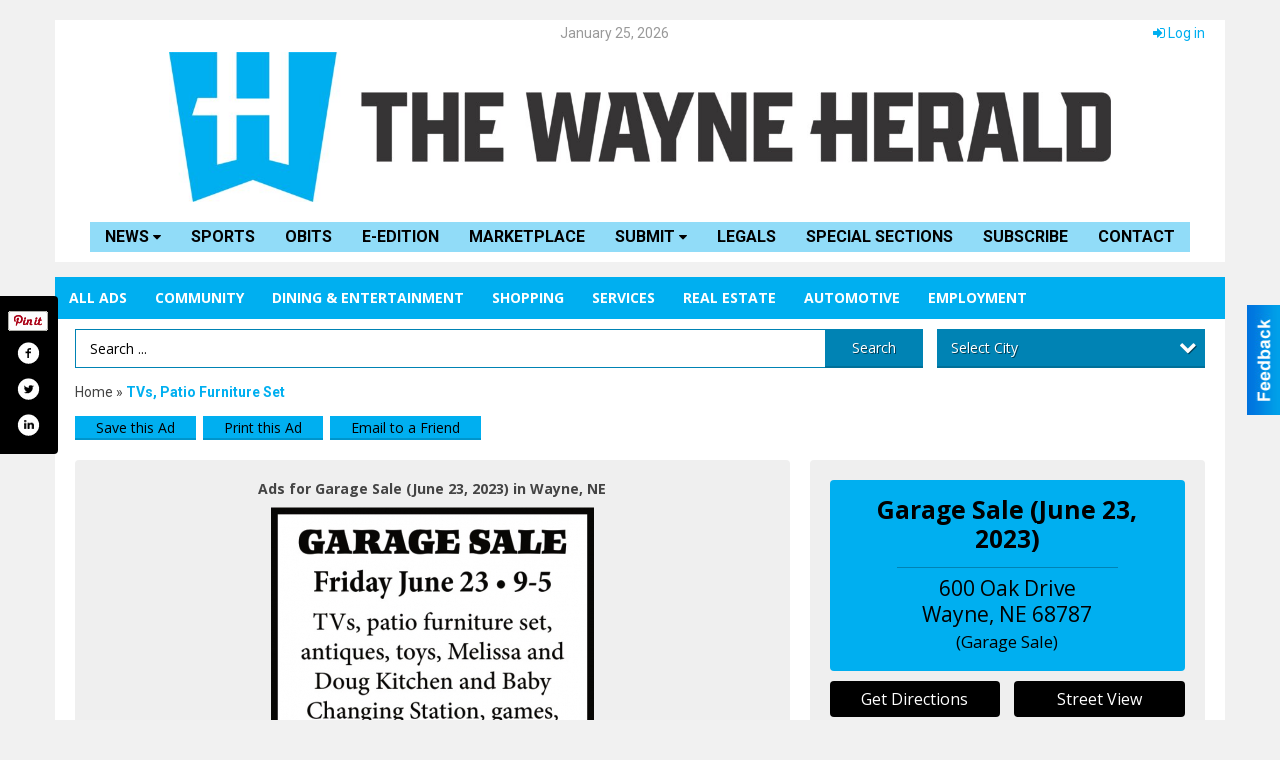

--- FILE ---
content_type: text/html
request_url: https://marketplace.thewayneherald.com/places/view/2556/garage_sale_june_23_2023_.html
body_size: 12534
content:
<!DOCTYPE html>

<html lang="en" id="dealerspecial" class="en">

	<head>
		<meta charset="utf-8"/>
		<meta name="sth-site-verification" content="44332cc86b3be5c2ba2da00568ce92d9" />

        
				<meta property="og:site_name" content="The Wayne Herald">
		
		<!-- Mobile Specific Meta MASTER -->
		<meta http-equiv="X-UA-Compatible" content="IE=edge">
		<meta name="viewport" content="width=device-width, initial-scale=1, maximum-scale=5">

		<!-- SEO Tags -->
		<title>TVs, Patio Furniture Set, Garage Sale (June 23, 2023)</title><meta name="description" content="Garage Sale (June 23, 2023), TVs, Patio Furniture Set">
<meta name="keywords" content="TVs, Patio Furniture Set, Garage Sale (June 23, 2023)">
<meta property="og:title" content="TVs, Patio Furniture Set, Garage Sale (June 23, 2023)">
<link rel="canonical" href="https://marketplace.thewayneherald.com/places/view/2556/garage_sale_june_23_2023_.html">
<meta rel="canonical" content="https://marketplace.thewayneherald.com/places/view/2556/garage_sale_june_23_2023_.html">
<meta property="og:image" content="https://marketplace.thewayneherald.com/imgs/media.images/2728/2728.widea.jpg">
<meta property="og:url" content="https://marketplace.thewayneherald.com/places/view/2556/garage_sale_june_23_2023_.html">
<meta property="og:description" content="Garage Sale (June 23, 2023), TVs, Patio Furniture Set">
<meta property="og:type" content="place">
<meta property="place:location:latitude" content="42.234711">
<meta property="place:location:longitude" content="-97.030014">

		<!-- Scripts -->
		<script src="/scripts/language/en.js" type="text/javascript" ></script>

		<script src="//ajax.googleapis.com/ajax/libs/jquery/1.11.0/jquery.min.js"></script>
				<script> var $j = jQuery.noConflict(); </script>

		<script src="/js/prototype/prototype.js" type="text/javascript" ></script>
		<script src="/js/prototype/scriptaculous.js?load=effects,dragdrop,controls,slider,builder" type="text/javascript" ></script>

		<!-- GOOGLE MAPS -->
				<script type="text/javascript" src="//maps.googleapis.com/maps/api/js?key=AIzaSyD5Cjhox5invflzpDZQMcY7Ez3A8TnRiVY"></script>
		<script type="text/javascript" src="/js/maps.cluster.js"></script>
		<script type="text/javascript" src="/js/markerclusterer_compiled.js"></script>
		
		<script type="text/javascript">
						var wehaaOptions = {
						TYPE_DEALERSPECIAL : 2,
						TYPE_REALSTATE     : 1,
						actuallatlng       : '',
						base               : "",
						ajaxLoad           : '<p style="text-align:center; margin:0px;">SENDING....</p>',
						facebookAppId      : '287014194650886',
						app                : {
								controller : "places",
								view       : "view"
						},
						defaults           : {
								lat        : 40.755100,
								lng        : -111.877869						},
						type               : 2,
						lang               : '',
						langSegment        : '',
						session      : {"defLoc":1,"city":"Wayne, NE","lat":"35.6824934","lng":"-105.983036","zipcode":"68787"},						showMap            : false,
						usePopUp           : false,
						startURL		   : 'https://marketplace.thewayneherald.com/', //'//marketplace.thewayneherald.com/places/view/2556/garage_sale_june_23_2023_.html',
						adURL			   : '',
						startTitle		   : document.title
					};
		</script>

		<script src="/scripts/load/controller:places/action:view.js?v=4.1.0.1" type="text/javascript" ></script>

		<!-- Favicon -->
		<link rel="icon" href="/favicon.png" type="image/png" />
		<link rel="shortcut icon" href="/favicon.ico" />

		<!-- Google Fonts -->
		<link href="//fonts.googleapis.com/css?family=Arimo:400,700" rel="stylesheet" type="text/css"><link href="//fonts.googleapis.com/css?family=Droid+Serif:400,300,700" rel="stylesheet" type="text/css"><link href="//fonts.googleapis.com/css?family=Lato:400,700,300" rel="stylesheet" type="text/css"><link href="//fonts.googleapis.com/css?family=Lora:400,700" rel="stylesheet" type="text/css"><link href="//fonts.googleapis.com/css?family=Merriweather:400,700" rel="stylesheet" type="text/css"><link href="//fonts.googleapis.com/css?family=Neuton:400,700" rel="stylesheet" type="text/css"><link href="//fonts.googleapis.com/css?family=Open+Sans:400,300,700" rel="stylesheet" type="text/css"><link href="//fonts.googleapis.com/css?family=Oswald:400,300,700" rel="stylesheet" type="text/css"><link href="//fonts.googleapis.com/css?family=Playfair+Display:400,700" rel="stylesheet" type="text/css"><link href="//fonts.googleapis.com/css?family=PT+Sans:400,700" rel="stylesheet" type="text/css"><link href="//fonts.googleapis.com/css?family=PT+Sans+Narrow:400,700" rel="stylesheet" type="text/css"><link href="//fonts.googleapis.com/css?family=Roboto:400,300,700" rel="stylesheet" type="text/css"><link href="//fonts.googleapis.com/css?family=Roboto+Condensed:400,700,300" rel="stylesheet" type="text/css"><link href="//fonts.googleapis.com/css?family=Roboto+Slab:400,300,700" rel="stylesheet" type="text/css"><link href="//fonts.googleapis.com/css?family=Source+Serif+Pro:400,700" rel="stylesheet" type="text/css"><link href="//fonts.googleapis.com/css?family=Tinos:400,300,700" rel="stylesheet" type="text/css">
		<!-- Third Party -->
		<link type="text/css" rel="stylesheet" href="/css/themes/web/normalize.css">
					<link type="text/css" rel="stylesheet" href="//cdnjs.cloudflare.com/ajax/libs/font-awesome/4.5.0/css/font-awesome.min.css">
		<link type="text/css" rel="stylesheet" href="/css/window/classic.css">

		<!-- WeHaa -->
		<link type="text/css" rel="stylesheet" href="/css/themes/web/design.css?v=4.1.0.1">
		<link type="text/css" rel="stylesheet" href="/css/themes/web/templates.css?v=4.1.0.1">

		<!--[if IE]>
			<link type="text/css" rel="stylesheet" href="/css/themes/latimes/fix_ie.css">
		<![endif]-->

		<!-- PRINT MEDIA CSS -->
		<link href="/css/themes/web/print.css" rel="stylesheet" type="text/css" media="print">

		<!-- LIGHTBOX -->
		<link type="text/css" rel="stylesheet" href="/css/lightbox/lightbox.css" media="screen" />

		<!-- PROTOTIP -->
		<link type="text/css" rel="stylesheet" href="/css/prototip/prototip.css" media="screen" />

		<!-- Custom Styles -->
		<link type="text/css" rel="stylesheet" href="/css/themes/web/custom.css?v=4.1.0.1">

		<!-- Views Styles -->
		<style type="text/css">

/* General
------------------------------------------------------------------------------------------------------------------------ */

	body {
		background-color: #f1f1f1;
	}

/* Structure
------------------------------------------------------------------------------------------------------------------------ */

	.fixed-header {
		border-bottom: #000000 0px solid;
	}
	
	.full-width {
		border-bottom: #000000 0px solid;
	}
	
	.boxed-width {
		box-shadow: 0 0 0px rgba(0, 0, 0, 0.5);
		border-left: #ffffff 0px solid;
		border-right: #ffffff 0px solid;
		background-color: #ffffff;
	}

/* Header
------------------------------------------------------------------------------------------------------------------------ */

	#sHeader {
		background-color: #ffffff;
	}

/* Main Menu
------------------------------------------------------------------------------------------------------------------------ */

	#sMenu {
		padding: 0px 0px 0px 0px;
	}
	
	#fMenu .bgdiv,
	#sMenu .bgdiv {
		color: #ffffff;
		background-color: #00aff0;
	}
	
	#fMenu .bgdiv .desk-menu > ul > li,
	#sMenu .bgdiv .desk-menu > ul > li {
		font-size: 14px;
		font-weight: bold;
	}
	
	#fMenu .bgdiv .desk-menu > ul > li > a,
	#sMenu .bgdiv .desk-menu > ul > li > a,
	#fMenu .bgdiv .desk-menu > ul > li > span,
	#sMenu .bgdiv .desk-menu > ul > li > span {
		color: #ffffff;
		padding: 0 14px;
		line-height: 42px;
		font-family: "Open Sans", sans-serif;
	}

	#fMenu .bgdiv .desk-menu > ul > li .submen .sublist,
	#sMenu .bgdiv .desk-menu > ul > li .submen .sublist {
		padding: 7px;
		background-color: #010101;
	}
	
	#fMenu .bgdiv .desk-menu > ul > li .submen .col.subcol2:first-child,
	#sMenu .bgdiv .desk-menu > ul > li .submen .col.subcol2:first-child {
		padding: 0 3.5px 0 0;
	}
	
	#fMenu .bgdiv .desk-menu > ul > li .submen .col.subcol2:last-child,
	#sMenu .bgdiv .desk-menu > ul > li .submen .col.subcol2:last-child {
		padding: 0 0 0 3.5px;
	}
	
	#fMenu .bgdiv .desk-menu > ul > li .submen .col.subcol3,
	#sMenu .bgdiv .desk-menu > ul > li .submen .col.subcol3 {
		padding: 0 3.5px;
	}
	
	#fMenu .bgdiv .desk-menu > ul > li .submen .col.subcol3:first-child,
	#sMenu .bgdiv .desk-menu > ul > li .submen .col.subcol3:first-child {
		padding: 0 3.5px 0 0;
	}
	
	#fMenu .bgdiv .desk-menu > ul > li .submen .col.subcol3:last-child,
	#sMenu .bgdiv .desk-menu > ul > li .submen .col.subcol3:last-child {
		padding: 0 0 0 3.5px;
	}
	
	#fMenu .bgdiv .desk-menu > ul > li .submen .col ul li a,
	#sMenu .bgdiv .desk-menu > ul > li .submen .col ul li a {
		font-size: 12.25px;
		color: #ffffff;
		border-bottom: #00aff0 1px solid;
		padding: 8.75px 7px;
	}
	
	#fMenu .bgdiv .desk-menu > ul > li .focus-within .col ul li a:focus,
	#sMenu .bgdiv .desk-menu > ul > li .focus-within .col ul li a:focus,
	#fMenu .bgdiv .desk-menu > ul > li .submen .col ul li a:hover,
	#sMenu .bgdiv .desk-menu > ul > li .submen .col ul li a:hover,
	#fMenu .bgdiv .desk-menu > ul > li .submen .col ul li a:focus,
	#sMenu .bgdiv .desk-menu > ul > li .submen .col ul li a:focus {
		background-color: #00aff0;
	}
	
	#fMenu .bgdiv .desk-menu > ul > li:focus-within > a,
	#sMenu .bgdiv .desk-menu > ul > li:focus-within > a,
	#fMenu .bgdiv .desk-menu > ul > li:focus-within > span,
	#sMenu .bgdiv .desk-menu > ul > li:focus-within > span,
	#fMenu .bgdiv .desk-menu > ul > li:hover > a,
	#sMenu .bgdiv .desk-menu > ul > li:hover > a,
	#fMenu .bgdiv .desk-menu > ul > li:hover > span,
	#sMenu .bgdiv .desk-menu > ul > li:hover > span {
		color: #ffffff;
		background-color: #010101;
	}
	
	#fMenu .bgdiv .desk-menu > ul > li.more .sublist > ul .li-more > a,
	#sMenu .bgdiv .desk-menu > ul > li.more .sublist > ul .li-more > a,
	#fMenu .bgdiv .desk-menu > ul > li.more .sublist > ul .li-more > span,
	#sMenu .bgdiv .desk-menu > ul > li.more .sublist > ul .li-more > span {
		font-size: 12.25px;
		color: #ffffff;
		border-bottom: #00aff0 1px solid;
		padding: 8.75px 7px;
	}
	
	#fMenu .bgdiv .desk-menu > ul > li.more .sublist > ul .li-more.parent > a:before,
	#sMenu .bgdiv .desk-menu > ul > li.more .sublist > ul .li-more.parent > a:before {
		padding: 1.75px 10.5px 0 0;
	}
	
	#fMenu .bgdiv .desk-menu > ul > li.more .sublist > ul .li-more:focus-within > a,
	#sMenu .bgdiv .desk-menu > ul > li.more .sublist > ul .li-more:focus-within > a,
	#fMenu .bgdiv .desk-menu > ul > li.more .sublist > ul .li-more:focus-within > span,
	#sMenu .bgdiv .desk-menu > ul > li.more .sublist > ul .li-more:focus-within > span,
	#fMenu .bgdiv .desk-menu > ul > li.more .sublist > ul .li-more:hover > a,
	#sMenu .bgdiv .desk-menu > ul > li.more .sublist > ul .li-more:hover > a,
	#fMenu .bgdiv .desk-menu > ul > li.more .sublist > ul .li-more:hover > span,
	#sMenu .bgdiv .desk-menu > ul > li.more .sublist > ul .li-more:hover > span {
		background-color: #00aff0;
	}
	
	#fMenu .bgdiv .desk-menu > ul > li.more .sublist > ul .li-more:focus-within > .submen,
	#sMenu .bgdiv .desk-menu > ul > li.more .sublist > ul .li-more:focus-within > .submen,
	#fMenu .bgdiv .desk-menu > ul > li.more .sublist > ul .li-more:hover > .submen,
	#sMenu .bgdiv .desk-menu > ul > li.more .sublist > ul .li-more:hover > .submen {
		top: -7px;
		padding-right: 7px;
	}
	
	#fMenu .bgdiv .desk-menu > ul > li.more .sublist > ul .li-more:focus-within > .submen.onecolumn .sublist,
	#sMenu .bgdiv .desk-menu > ul > li.more .sublist > ul .li-more:focus-within > .submen.onecolumn .sublist,
	#fMenu .bgdiv .desk-menu > ul > li.more .sublist > ul .li-more:hover > .submen.onecolumn .sublist,
	#sMenu .bgdiv .desk-menu > ul > li.more .sublist > ul .li-more:hover > .submen.onecolumn .sublist {
		width: 293px;
	}
	
	#fMenu .bgdiv .desk-menu > ul > li.more .sublist > ul .li-more:focus-within > .submen.onecolumn .sublist .subcol1,
	#sMenu .bgdiv .desk-menu > ul > li.more .sublist > ul .li-more:focus-within > .submen.onecolumn .sublist .subcol1,
	#fMenu .bgdiv .desk-menu > ul > li.more .sublist > ul .li-more:focus-within > .submen.onecolumn .sublist .subcol2,
	#sMenu .bgdiv .desk-menu > ul > li.more .sublist > ul .li-more:focus-within > .submen.onecolumn .sublist .subcol2,
	#fMenu .bgdiv .desk-menu > ul > li.more .sublist > ul .li-more:focus-within > .submen.onecolumn .sublist .subcol3,
	#sMenu .bgdiv .desk-menu > ul > li.more .sublist > ul .li-more:focus-within > .submen.onecolumn .sublist .subcol3,
	#fMenu .bgdiv .desk-menu > ul > li.more .sublist > ul .li-more:hover > .submen.onecolumn .sublist .subcol1,
	#sMenu .bgdiv .desk-menu > ul > li.more .sublist > ul .li-more:hover > .submen.onecolumn .sublist .subcol1,
	#fMenu .bgdiv .desk-menu > ul > li.more .sublist > ul .li-more:hover > .submen.onecolumn .sublist .subcol2,
	#sMenu .bgdiv .desk-menu > ul > li.more .sublist > ul .li-more:hover > .submen.onecolumn .sublist .subcol2,
	#fMenu .bgdiv .desk-menu > ul > li.more .sublist > ul .li-more:hover > .submen.onecolumn .sublist .subcol3,
	#sMenu .bgdiv .desk-menu > ul > li.more .sublist > ul .li-more:hover > .submen.onecolumn .sublist .subcol3 {
		padding: 0 10.5px 0 0;
	}

/* Floating & Sliding Menus
------------------------------------------------------------------------------------------------------------------------ */

	#fMenu .bgdiv .mobile-menu > ul > li > a,
	#sMenu .bgdiv .mobile-menu > ul > li > a,
	#fMenu .bgdiv .mobile-menu > ul > li > span,
	#sMenu .bgdiv .mobile-menu > ul > li > span {
		color: #ffffff;
	}

	#fMenu .bgdiv .mobile-menu > ul > li > a.mobile-open span,
	#sMenu .bgdiv .mobile-menu > ul > li > a.mobile-open span,
	#fMenu .bgdiv .mobile-menu > ul > li > span.mobile-open span,
	#sMenu .bgdiv .mobile-menu > ul > li > span.mobile-open span,
	#fMenu .bgdiv .mobile-menu > ul > li > a.ssearch-open span,
	#sMenu .bgdiv .mobile-menu > ul > li > a.ssearch-open span,
	#fMenu .bgdiv .mobile-menu > ul > li > span.ssearch-open span,
	#sMenu .bgdiv .mobile-menu > ul > li > span.ssearch-open span {
		background: #ffffff;
	}

	#sliding_menu {
		background: #010101;
	}

	#sliding_menu ul li a {
		color: #ffffff;
		border-bottom: #00aff0 1px solid;
	}

/* Leader Board
------------------------------------------------------------------------------------------------------------------------ */

	#sLeaderBoard {
		font-size: 14px;
		padding: 0px 20px 0px 20px;
	}
	
	#sLeaderBoard .bgdiv {
		color: #ffffff;
		background-color: #b30000;
	}
	
	#sLeaderBoard .bgdiv .content {
		font-weight: normal;
		font-family: "Open Sans", sans-serif;
		padding: 7px 14px;
	}

/* Title
------------------------------------------------------------------------------------------------------------------------ */

	#pTitle {
		padding: 10px 20px 0px 20px;
		line-height: 42px;
	}
	
	#pTitle .place_index_title {
		color: #000000;
		font-size: 28px;
		font-weight: normal;
		font-family: "Open Sans", sans-serif;
	}

/* Search: Advertizers / Zones / Cities / Search
------------------------------------------------------------------------------------------------------------------------ */

	#pSearch {
		padding: 10px 20px 0px 20px;
		line-height: 38.5px;
		font-weight: normal;
		font-family: "Open Sans", sans-serif;
	}
	
	#pSearch ::-webkit-input-placeholder { color: #000; }
	#pSearch ::-moz-placeholder { color: #000; }
	#pSearch :-ms-input-placeholder { color: #000; }
	#pSearch :-moz-placeholder { color: #000; }
	
		#pSearch .has-text ::-webkit-input-placeholder { color: #000; }
		#pSearch .has-text ::-moz-placeholder { color: #000; }
		#pSearch .has-text :-ms-input-placeholder { color: #000; }
		#pSearch .has-text :-moz-placeholder { color: #000; }
	
	#pSearch .list-combo,
	#pSearch .search_combo_top,
	#aSearch .advertiser_button {
		padding: 0px 0 0px 14px;
	}
	
	#pSearch .search_combo_top.combo_text {
		padding: 0;
	}
	
	#aSearch .advertiser_button > a,
	#pSearch .search_combo_top input,
	#pSearch .search_combo_top button,
	#pSearch .list-combo .header {
		color: #ffffff;
		font-size: 14px;
		padding: 0 21px;
		background: #0083b4;
		height: 38.5px;
		line-height: 38.5px;
	}
	
	#aSearch .advertiser_button > a {
		height: 31.5px;
		line-height: 31.5px;
	}

	#aSearch .advertiser_button:hover > a,
	#pSearch .search_combo_top:hover button,
	#pSearch .list-combo:hover .header {
		-webkit-box-shadow: inset 0 -38.5px 0 0 rgba(0, 0, 0, 0.15);
		-moz-box-shadow: inset 0 -38.5px 0 0 rgba(0, 0, 0, 0.15);
		box-shadow: inset 0 -38.5px 0 0 rgba(0, 0, 0, 0.15);
	}
	
	#pSearch .search_combo_top input {
		width: 154px;
		padding: 0 0 0 14px;
	}
	
		#pSearch .search_combo_top .has-text input {
			width: 100%;
			padding-right: 98px;
			color: #0083b4;
			background: #ffffff;
			border: #0083b4 1px solid;
			-webkit-box-shadow: none;
			-moz-box-shadow: none;
			box-shadow: none;
			cursor: auto;
			text-shadow: none;
		}
	
	#pSearch .search_combo_top button {
		width: 28px;
		padding: 0;
	}
	
		#pSearch .search_combo_top .has-text button {
			width: 98px;
			margin-left: -98px;
		}
	
	#pSearch .search_combo_top button.icon-search:before {
		font-size: 17.5px;
		line-height: 36.5px;
	}
	
	#pSearch .list-combo .header {
		padding: 0 35px 0 14px;
	}
	
	#pSearch .list-combo .header:after {
		right: 3.5px;
		width: 28px;
		font-size: 17.5px;
		line-height: 36.5px;
	}
	
	#pSearch .list-combo ul {
		background: #222222;
		max-height: 280px;
		padding: 3.5px 0;
	}
	
	#pSearch .list-combo ul li {
		padding: 0 3.5px;
	}
	
	#pSearch .list-combo ul li a {
		color: #ffffff;
		font-size: 12.25px;
		border-bottom: #0083b4 1px solid;
		padding: 8.75px 7px;
	}
	
	#pSearch .list-combo ul li a:hover,
	#pSearch .list-combo ul li a:focus {
		color: #ffffff;
		background-color: #0083b4;
	}

/* Mobile Search: Advertizers / Zones / Cities / Search
------------------------------------------------------------------------------------------------------------------------ */

	#sSearch {
		background: #010101;
	}
	
	#sSearch .list-combo ul {
		background: #00aff0;
	}
	
	#sSearch .list-combo ul li a {
		color: #ffffff;
	}

/* Intro Text
------------------------------------------------------------------------------------------------------------------------ */

	#pIntrotext {
		font-size: 16px;
		padding: 10px 20px 0px 20px;
		font-weight: normal;
		font-family: "Roboto", sans-serif;
	}

/* Banner
------------------------------------------------------------------------------------------------------------------------ */

	#sBanner {
		padding: 10px 20px 0px 20px;
	}

/* Breadcrumb
------------------------------------------------------------------------------------------------------------------------ */

	#pBreadcrumb {
		color: #444444;
		padding: 10px 20px 0px 20px;
		font-size: 14px;
		font-weight: normal;
		line-height: 28px !important;
	}
	
	#pBreadcrumb a {
		color: #444444;
	}
	
	#pBreadcrumb a:hover,
	#pBreadcrumb a:focus {
		color: #000000;
	}
	
	#pBreadcrumb h2 {
		color: #00aff0;
		font-weight: bold;
		font-size: 14px;
		line-height: 28px;
	}

/* Saving Ads
------------------------------------------------------------------------------------------------------------------------ */

	#pAdControls,
	#vAdControls {
		padding: 10px 20px 0px 20px;
		line-height: 24.5px;
		font-weight: normal;
		font-family: "Open Sans", sans-serif;
	}
	
	#pAdControls a,
	#vAdControls a {
		margin: 0px 7px 0px 0;
		color: #000000;
		font-size: 14px;
		padding: 0 21px;
		background: #00aff0;
		height: 24.5px;
		line-height: 24.5px;
	}
	
	#pAdControls a:hover,
	#vAdControls a:hover {
		-webkit-box-shadow: inset 0 -24.5px 0 0 rgba(0, 0, 0, 0.15);
		-moz-box-shadow: inset 0 -24.5px 0 0 rgba(0, 0, 0, 0.15);
		box-shadow: inset 0 -24.5px 0 0 rgba(0, 0, 0, 0.15);
	}
	
	#pAdControls.floatright a,
	#vAdControls.floatright a {
		margin: 0px 0 0px 7px;
	}

/* Letter List
------------------------------------------------------------------------------------------------------------------------ */

	.letter-list {
		margin: 0 0 21px;
		font-weight: bold;
		font-family: "Open Sans", sans-serif;
	}
	
	.letter-list ul li {
		margin: 1.75px;
		font-size: 14px;
	}
	
	.letter-list ul li a {
		color: #ffffff;
		background: #00aff0;
		border: #00aff0 1px solid;
		padding: 3.5px 10.5px;
	}
	
	.letter-list ul li a.all {
		color: #00aff0;
		background: none;
	}
	
	.letter-list ul li a:hover,
	.letter-list ul li a.actual {
		color: #ffffff;
		background: #010101;
		border: #010101 1px solid;
	}
	
	.letter-list ul li strong {
		color: #ffffff;
		background: #00aff0;
		border: #00aff0 1px solid;
		font-weight: bold;
		padding: 3.5px 10.5px;
	}

/* Ad View - Left Column
------------------------------------------------------------------------------------------------------------------------ */

	.ui-dialog .ui-dialog-content {
		background: #efefef;
	}

	#cA.viewPlace {
		color: #444444;
		width: 65%;
		padding: 0 20px 20px 0;
		font-family: "Open Sans", sans-serif;
	}
	
	#cA.viewPlace.fullPage {
		padding: 0 0 20px;
	}
	
	#cA.viewPlace .viewContainer {
		padding: 20px;
		background: #efefef;
		border-radius: 4px;
	}
	
	#cA.viewPlace .viewContainer h1.ad_name {
		margin: 0 0 10px;
		font-size: 14px;
		font-family: "Open Sans", sans-serif;
	}
	
	#cA.viewPlace .viewContainer h2.ad_date {
		margin: 20px 0;
		font-size: 10.5px;
	}
	
	#cA.viewPlace .viewContainer .related {
		color: #444444;
		background: #ffffff;
		padding: 10px;
		border-radius: 4px;
	}
	
	#cA.viewPlace .viewContainer .related h3 {
		margin: 0 0 10px;
		font-size: 15.75px;
		font-family: "Open Sans", sans-serif;
	}
	
	#cA.viewPlace .viewContainer .related ul li {
		font-size: 12.25px;
		padding: 7px 10.5px;
	}
	
	#cA.viewPlace .viewContainer .related ul li div {
		min-height: 42px;
		padding: 5px 0 5px 56px;
	}
	
	#cA.viewPlace .viewContainer .related ul li div:hover {
		background: #efefef;
	}
	
	#cA.viewPlace .viewContainer .related ul li a {
		color: #0083b4;
	}
	
	#cA.viewPlace .viewContainer .related ul li a img {
		width: 45.5px;
		height: 42px;
		top: 5px;
		left: 5px;
	}
	
	#cA.viewPlace .viewContainer .related ul li p {
		margin: 5px 0 0;
		font-size: 10.5px;
	}
	
	#cA.viewPlace .viewContainer .related ul li.hidden-related {
		padding: 0;
	}
	
	#cA.viewPlace .viewContainer .related .view-more-ads {
		color: #ffffff;
		background: #0083b4;
		border-radius: 4px;
		padding: 10px 20px;
		margin-top: 10px;
	}

	#cA.viewPlace .businessHeader h2 {
		color: #00aff0;
		font-size: 42px;
	}

/* Ad View - Right Column
------------------------------------------------------------------------------------------------------------------------ */

	#cB.viewPlace {
		color: #444444;
		width: 35%;
		padding: 0 0 20px;
		font-family: "Open Sans", sans-serif;
	}
	
	#cB.viewPlace .viewContainer {
		background: #efefef;
		border-radius: 4px;
		padding: 20px 20px 0;
	}
	
	#cB.viewPlace .viewContainer .placeHeader {
		border-radius: 4px;
		padding: 10px 20px;
		background: #00aff0;
		margin-bottom: 10px;
	}
	
	#cB.viewPlace .viewContainer .placeHeader h2 {
		color: #efefef;
		padding: 5.25px 0;
		font-size: 24.5px;
		font-family: "Open Sans", sans-serif;
	}
	
	#cB.viewPlace .viewContainer .placeHeader h2 a {
		color: #efefef;
	}
	
	#cB.viewPlace .viewContainer .placeHeader p {
		color: #efefef;
		font-size: 21px;
		font-family: "Open Sans", sans-serif;
	}
	
	#cB.viewPlace .viewContainer .placeHeader p:before {
		background: #efefef;
	}
	
	#cB.viewPlace .viewContainer .moduleInfo h2 {
		font-size: 17.5px;
		font-family: "Open Sans", sans-serif;
		margin: 10px 0 5px;
	}
	
	#cB.viewPlace .viewContainer .moduleInfo .space_inserter {
		margin-bottom: 20px;
	}
	
	#cB.viewPlace .viewContainer .moduleInfo .whitesquare {
		color: #444444;
		background: #ffffff;
		padding: 10px 20px;
		border-radius: 4px;
		margin-bottom: 20px;
	}
	
	#cB.viewPlace .viewContainer .moduleInfo .whitesquare a {
		color: #0083b4;
	}

	#cB.viewPlace .viewContainer .moduleInfo .whitesquare h3 {
		font-size: 21px;
		font-family: "Open Sans", sans-serif;
		margin: 0 0 17.5px;
		padding: 0 0 10.5px;
	}
	
	#cB.viewPlace .viewContainer .moduleInfo .addresses .extraAddress,
	#cB.viewPlace .viewContainer .moduleInfo .addresses .first_address {
		padding: 7px 0 7px 31.5px;
	}
	
	#cB.viewPlace .viewContainer .moduleInfo .addresses .extraAddress .letter,
	#cB.viewPlace .viewContainer .moduleInfo .addresses .first_address .letter {
		color: #efefef;
		top: 7px;
		background-color: #00aff0;
		border-radius: 4px;
		font-size: 10.5px;
		width: 21px;
		height: 21px;
		line-height: 21px;
	}
	
	#cB.viewPlace .viewContainer .moduleInfo .addresses .extraAddress .subaddres,
	#cB.viewPlace .viewContainer .moduleInfo .addresses .first_address .subaddres {
		font-size: 15.75px;
		line-height: 21px;
	}
	
	#cB.viewPlace .viewContainer .moduleInfo .addresses .extraAddress a.location,
	#cB.viewPlace .viewContainer .moduleInfo .addresses .first_address a.location {
		color: #ffffff;
		background-color: #0083b4;
		padding: 3.5px 7px;
		border-radius: 4px;
		margin: 3.5px 3.5px 0 0;
		font-size: 14px;
	}
	
	#cB.viewPlace .viewContainer .moduleInfo .mapsright p.map_title {
		font-size: 10.5px;
		margin: 0 0 3.5px;
	}
	
	#cB.viewPlace .viewContainer .moduleInfo .mapsright #map_place {
		height: 238px;
		border: #444444 1px solid;
		margin-bottom: 20px;
	}
	
	#cB.viewPlace .viewContainer .moduleInfo .bottomaddress #map_place {
		margin-bottom: 0;
	}
	
	#cB.viewPlace .viewContainer .moduleInfo .mapsright .bizmap_address {
		margin-bottom: 20px;
	}
	
	#cB.viewPlace .viewContainer .moduleInfo .contactinfo .websites .website {
		margin: 0 0 21px;
	}
	
	#cB.viewPlace .viewContainer .moduleInfo .contactinfo .schedules {
		margin: 10.5px 0 0;
		padding: 7px 0 0;
	}
	
	#cB.viewPlace .viewContainer .moduleInfo .topics ul li .paragraph {
		font-size: 17.5px;
	}
	
	#cA.viewPlace .bizcontact,
	#cB.viewPlace .viewContainer .bizcontact {
		color: #efefef;
		background: #00aff0;
		margin-bottom: 10px;
	}
	
	#cA.viewPlace .bizcontact a,
	#cB.viewPlace .viewContainer .bizcontact a {
		color: #efefef;
	}
	
	#cA.viewPlace #viewmore_biz {
		color: #efefef;
		background: #00aff0;
		display: block;
		text-align: center;
		text-decoration: none;
		text-transform: uppercase;
		padding: 10.5px 0;
		font-weight: bold;
	}


/* Ad View - Footer
------------------------------------------------------------------------------------------------------------------------ */

	.footerPlace {
		color: #444444;
		padding: 14px;
		background: #ffffff;
	}
	
	.footerPlace .contImage {
		width: 196px;
		height: 98px;
		margin: 0 7px;
		background: #efefef;
	}
	
	.footerPlace .web,
	.footerPlace .contact_info {
		min-width: 182px;
		max-width: 266px;
		height: 98px;
		padding: 7px 14px;
		margin: 0 7px;
		font-size: 10.5px;
		background: #efefef;
	}
	
	.footerPlace .contact_info h2 {
		font-size: 14px;
		font-family: "Open Sans", sans-serif;
	}
	
	.footerPlace .contact_info h3 {
		margin: 0 0 3.5px;
		font-family: "Open Sans", sans-serif;
	}
	
	.footerPlace .contact_info a {
		color: #00aff0;
		font-size: 14px;
	}
	
	.footerPlace .web h2 {
		font-size: 12.25px;
	}
	
	.footerPlace .web h3 {
		font-size: 12.25px;
	}
	
	.footerPlace .web a {
		color: #00aff0;
		font-size: 12.25px;
	}

/* Carousel Controls
------------------------------------------------------------------------------------------------------------------------ */

	
	.carousel-section {
		margin-bottom: 32px;
	}
	
	.carousel-section .carousel-title {
		color: #385172;
		font-weight: 300;
		font-size: 24px;
		line-height: 32px;
		font-family: "Roboto", sans-serif;
	}
	
	.carousel-section .carousel-title a {
		color: #ffffff;
		background: #385172;
		font-weight: 300;
		font-family: "Roboto", sans-serif;
		padding: 0 8px;
		font-size: 10px;
		line-height: 20px;
		margin: 6px 0 0 12px;
	}
	
	.carousel-section .carousel-controls a {
		color: #ffffff;
		background: #385172;
		padding: 0 10px 0 8px;
		margin: 2px 0 2px 4px;
	}
	
	.carousel-section .carousel-controls a.carousel-right {
		padding: 0 8px 0 10px;
	}
	
	.carousel-section .carousel-controls a span {
		font-size: 18px;
		line-height: 28px;
	}
	
	.carousel-section .carousel-block-wrapper {
		margin: 16px auto 32px;
	}

	.carousel-section.total_cols_1 .carousel-title a {
		padding: 0 16px;
		font-size: 12px;
		line-height: 28px;
		margin: 4px 0 0;
	}

	.carousel-section.total_cols_1 .carousel-controls a {
		margin: 0px 4px;
	}

/* Ads - Defaults
------------------------------------------------------------------------------------------------------------------------ */

	.place {
		width: 290px;
		padding: 0 10px 25px;
	}

	.place.place_gallery_item,
	.place.place_premium_item {
		height: 345px;
	}

	.place.place_carousel_item,
	.place.place_premium_carousel_item,
	#places_container_marketplace .place.place_marketplace_item {
		height: 320px;
	}

	#places_container_marketplace .place.place_marketplace_item.item_1 {
		height: 640px;
	}

	.place_clean_item,
	.place_default_item,
	.place_premium_item {
		padding-bottom: 49px;
	}

	.place_carousel_item,
	.place_premium_carousel_item {
		padding-bottom: 24px;
	}

		.place .place_wrapper {
		padding-bottom: 1px !important;
		-webkit-box-shadow: 0 0 0 1px rgba(0, 0, 0, 0.15), inset 0 -1px 0 0 rgba(0, 0, 0, 0.15) !important;
		-moz-box-shadow: 0 0 0 1px rgba(0, 0, 0, 0.15), inset 0 -1px 0 0 rgba(0, 0, 0, 0.15) !important;
		box-shadow: 0 0 0 1px rgba(0, 0, 0, 0.15), inset 0 -1px 0 0 rgba(0, 0, 0, 0.15) !important;
	}

	.place_premium_item .place_wrapper,
	.place_carousel_item .place_wrapper,
	.place_premium_carousel_item .place_wrapper {
		height: 296px !important;
	}

	.place_gallery_item .place_wrapper {
		height: 320px !important;
	}

	#places_container_marketplace .place_marketplace_item .place_wrapper {
		height: 295px !important;
	}

	#places_container_marketplace .place_marketplace_item.item_1 .place_wrapper {
		height: 615px !important;
	}
	
	.place .place_wrapper .adimage {
		padding: 10px 10px 10px 10px;
		background: #fafafa;
	}

	.place_carousel_item .place_wrapper .adimage,
	.place_premium_item .place_wrapper .adimage a.img.centered_image, 
	.place_premium_carousel_item .place_wrapper .adimage a.img.centered_image,
	.place_premium_item .place_wrapper .adimage span.img.centered_image, 
	.place_premium_carousel_item .place_wrapper .adimage span.img.centered_image {
		padding: 0;
		bottom: auto;
		height: 74%;
	}

	.place_carousel_item .place_wrapper .adimage a.img,
	.place_carousel_item .place_wrapper .adimage span.img {
		margin: 10px 10px 10px 10px;
	}

	.place_premium_item .place_wrapper .adimage, 
	.place_gallery_item .place_wrapper .adimage, 
	.place_marketplace_item .place_wrapper .adimage,
	.place_premium_carousel_item .place_wrapper .adimage {
		padding: 0;
		bottom: 1px;
	}

	.total_cols_1 .place_clean_item .place_wrapper {
		padding-bottom: 0 !important;
		-webkit-box-shadow: none !important;
		-moz-box-shadow: none !important;
		box-shadow: none !important;
	}

	.total_cols_1 .place_clean_item .place_wrapper .adimage {
		padding: 0;
	}

	.total_cols_1 .place_default_item .place_wrapper .adimage {
		padding: 8px 0;
	}

	.total_cols_1 .place_clean_item .place_wrapper .adimage .imgcontain,
	.total_cols_1 .place_default_item .place_wrapper .adimage .imgcontain {
		margin: 0 -10px;
	}
	
	.total_cols_1 .place_carousel_item .place_wrapper .adimage a.img,
	.total_cols_1 .place_carousel_item .place_wrapper .adimage span.img {
		margin: 8px -10px;
	}

	.place .place_wrapper .details {
		padding: 0px 0px 0px 0px;
	}

	.place_clean_item .place_wrapper .details {
		padding: 0;
	}

	.place_default_item .place_wrapper .details,
	.place_premium_item .place_wrapper .details,
	.place_carousel_item .place_wrapper .details,
	.place_premium_carousel_item .place_wrapper .details {
		background: rgba(0, 0, 0, 1);
	}

	.place_gallery_item .place_wrapper .adimage .effect,
	.place_marketplace_item .place_wrapper .adimage .effect {
		background: rgba(0, 0, 0, 1);
	}

	.place_gallery_item .place_wrapper .details,
	.place_premium_item .place_wrapper .details, 
	.place_carousel_item .place_wrapper .details, 
	.place_marketplace_item .place_wrapper .details,
	.place_premium_carousel_item .place_wrapper .details {
		top: 74%;
		bottom: 1px;
	}

	.place .place_wrapper .details .offer_name {
		color: #ffffff;
		background: transparent;
		text-align: center;
		font-weight: normal;
		padding: 2px 4px 2px 4px;
		font-size: 16px;
		font-family: "Open Sans", sans-serif;
	}
	
	.place .place_wrapper .details .offer_name a,
	.place .place_wrapper .details .offer_name span {
		color: #ffffff;
	}
	
	.place_marketplace_item.item_1 .place_wrapper .details .offer_bintrotext {
		font-size: 40px;
	}

	.place .place_wrapper .details .business_name {
		color: #ffffff;
		background: transparent;
		text-align: center;
		font-weight: normal;
		padding: 2px 4px 2px 4px;
		font-size: 14px;
		font-family: "Open Sans", sans-serif;
	}
	
	.place .place_wrapper .details .business_name a,
	.place .place_wrapper .details .business_name span {
		color: #ffffff;
	}
	
	.place_marketplace_item.item_1 .place_wrapper .details .offer_bintrotext {
		font-size: 24.5px;
	}

	.place_gallery_item .place_wrapper .business_category, 
	.place_marketplace_item .place_wrapper .business_category,
	.place .place_wrapper .details .business_category {
		color: #ffffff;
		background: #0083b4;
		text-align: center;
		font-weight: normal;
		padding: 4px 4px 4px 4px;
		font-size: 12px;
		font-family: "Open Sans", sans-serif;
	}
	
	.place_gallery_item .place_wrapper .business_category, 
	.place_marketplace_item .place_wrapper .business_category,
	.place .place_wrapper .details .business_category a,
	.place .place_wrapper .details .business_category span {
		color: #ffffff;
	}
	
	.place_gallery_item .place_wrapper .business_category, 
	.place_marketplace_item .place_wrapper .business_category {
		top: 20px;
						max-width: none !important;
				left: 20px !important;
				right: 20px !important;
					}

	.place .place_wrapper > .business_category a,
	.place .place_wrapper > .business_category span {
		color: #ffffff;
	}
	
	
	.place .place_wrapper .details .offer_bintrotext {
		color: #ffffff;
		background: transparent;
		text-align: center;
		font-weight: normal;
		padding: 0 4px 0 4px;
		font-size: 12px;
		font-family: "Roboto", sans-serif;
	}

	.place_premium_item .place_wrapper .details .offer_bintrotext > div,
	.place_gallery_item .place_wrapper .details .offer_bintrotext > div,
	.place_carousel_item .place_wrapper .details .offer_bintrotext > div,
	.place_marketplace_item .place_wrapper .details .offer_bintrotext > div,
	.place_premium_carousel_item .place_wrapper .details .offer_bintrotext > div {
		line-height: 18px;
		max-height: 36px;
	}

	.place_marketplace_item.item_1 .place_wrapper .details .offer_bintrotext {
		font-size: 18px;
	}

	.place_marketplace_item.item_1 .place_wrapper .details .offer_bintrotext > div {
		line-height: 26px;
		max-height: 52px;
	}

	.place .place_wrapper .details .publication_date {
		font-size: 12px;
		color: #8899a0 !important;
		text-align: center !important;
		font-weight: normal !important;
		font-family: "Roboto", sans-serif !important;
	}

	.place_clean_item .place_wrapper .details .publication_date,
	.place_default_item .place_wrapper .details .publication_date,
	.place_premium_item .place_wrapper .details .publication_date,
	.place_carousel_item .place_wrapper .details .publication_date,
	.place_premium_carousel_item .place_wrapper .details .publication_date {
		line-height: 24px;
		bottom: -25px;
	}
	
	@media only screen and (max-width: 740px) {

		.header_links_mobile_fixed a.phones,
		.header_links_mobile_fixed a.location,
		#cB.viewPlace .viewContainer .moduleInfo > h2 {
			background: #00aff0;
		}

   	}

	#sContent { padding: 20px 20px 0; }
#sMenu { text-transform: uppercase; }
#aShareBT { background: #000; }
#cB.viewPlace .viewContainer a.location_main { background: #000; }
#cB.viewPlace .viewContainer .placeHeader p { color: #000; }
#cB.viewPlace .viewContainer .placeHeader h2 { color: #000; }
#cB.viewPlace .viewContainer .placeHeader p:before { background: #0083b4; }

</style>









































	</head>

	<body itemscope itemtype="http://schema.org/WebPage" class="places_view ">
		<a class="skip-to-content-link" href="#sContent">skip to content</a>

		<div id="sliding_blocking_bg"></div>
		<!-- Sliding Menu -->
		<div id="sliding_menu">
			
<div class="slidenav-container">
	<nav class="sliding-menu">
			<ul class="menu ">
		<li>
			<a class="home" href="https://marketplace.thewayneherald.com/">All Ads</a>
		</li>
		<li><a class=''  data-type_id='11'  href='https://marketplace.thewayneherald.com/places/types:11' title='Community  Ads in Wayne, NE'>Community </a></li><li><a class=''  data-type_id='3'  href='https://marketplace.thewayneherald.com/places/types:3' title='Dining & Entertainment Ads in Wayne, NE'>Dining & Entertainment</a></li><li><a class=''  data-type_id='9'  href='https://marketplace.thewayneherald.com/places/types:9' title='Shopping Ads in Wayne, NE'>Shopping</a></li><li><a class=''  data-type_id='5'  href='https://marketplace.thewayneherald.com/places/types:5' title='Services Ads in Wayne, NE'>Services</a></li><li><a class=''  data-type_id='23'  href='https://marketplace.thewayneherald.com/places/types:23' title='Real Estate Ads in Wayne, NE'>Real Estate</a></li><li><a class=''  data-type_id='24'  href='https://marketplace.thewayneherald.com/places/types:24' title='Automotive Ads in Wayne, NE'>Automotive</a></li><li><a class=''  data-type_id='25'  href='https://marketplace.thewayneherald.com/places/types:25' title='Employment Ads in Wayne, NE'>Employment</a></li>	</ul>
		</nav>
</div>
			<div class="clearBoth"></div>
		</div>
		<!-- Sliding Search Forms -->
		<div id="sSearch">
						
			


	<div class="city_combo_top list-combo">
		
<!-- Cities Menu -->
<div class="" style="position:relative;">
	<div class="header" tabindex="0">
					Select City			</div>
	<ul>
		<li>
			<a href="https://marketplace.thewayneherald.com/">ALL CITIES</a>
		</li>
					<li>
				<a href="https://marketplace.thewayneherald.com/places/city:Ainsworth">Ainsworth</a>
			</li>
					<li>
				<a href="https://marketplace.thewayneherald.com/places/city:Allen">Allen</a>
			</li>
					<li>
				<a href="https://marketplace.thewayneherald.com/places/city:Atkinson">Atkinson</a>
			</li>
					<li>
				<a href="https://marketplace.thewayneherald.com/places/city:Bloomfield">Bloomfield</a>
			</li>
					<li>
				<a href="https://marketplace.thewayneherald.com/places/city:Coleridge">Coleridge</a>
			</li>
					<li>
				<a href="https://marketplace.thewayneherald.com/places/city:Columbus">Columbus</a>
			</li>
					<li>
				<a href="https://marketplace.thewayneherald.com/places/city:Concord">Concord</a>
			</li>
					<li>
				<a href="https://marketplace.thewayneherald.com/places/city:Correctionville">Correctionville</a>
			</li>
					<li>
				<a href="https://marketplace.thewayneherald.com/places/city:Creston">Creston</a>
			</li>
					<li>
				<a href="https://marketplace.thewayneherald.com/places/city:Denton">Denton</a>
			</li>
					<li>
				<a href="https://marketplace.thewayneherald.com/places/city:Dixon">Dixon</a>
			</li>
					<li>
				<a href="https://marketplace.thewayneherald.com/places/city:Emerson">Emerson</a>
			</li>
					<li>
				<a href="https://marketplace.thewayneherald.com/places/city:Fort%20Calhoun">Fort Calhoun</a>
			</li>
					<li>
				<a href="https://marketplace.thewayneherald.com/places/city:Grand%20Island">Grand Island</a>
			</li>
					<li>
				<a href="https://marketplace.thewayneherald.com/places/city:Grant">Grant</a>
			</li>
					<li>
				<a href="https://marketplace.thewayneherald.com/places/city:Hartington">Hartington</a>
			</li>
					<li>
				<a href="https://marketplace.thewayneherald.com/places/city:Hastings">Hastings</a>
			</li>
					<li>
				<a href="https://marketplace.thewayneherald.com/places/city:Hubbard">Hubbard</a>
			</li>
					<li>
				<a href="https://marketplace.thewayneherald.com/places/city:Imperial">Imperial</a>
			</li>
					<li>
				<a href="https://marketplace.thewayneherald.com/places/city:Kearney">Kearney</a>
			</li>
					<li>
				<a href="https://marketplace.thewayneherald.com/places/city:Laurel">Laurel</a>
			</li>
					<li>
				<a href="https://marketplace.thewayneherald.com/places/city:Lexington">Lexington</a>
			</li>
					<li>
				<a href="https://marketplace.thewayneherald.com/places/city:Lincoln">Lincoln</a>
			</li>
					<li>
				<a href="https://marketplace.thewayneherald.com/places/city:Loup%20City">Loup City</a>
			</li>
					<li>
				<a href="https://marketplace.thewayneherald.com/places/city:Madison">Madison</a>
			</li>
					<li>
				<a href="https://marketplace.thewayneherald.com/places/city:Marion">Marion</a>
			</li>
					<li>
				<a href="https://marketplace.thewayneherald.com/places/city:Marysville">Marysville</a>
			</li>
					<li>
				<a href="https://marketplace.thewayneherald.com/places/city:Mc%20Cook">Mc Cook</a>
			</li>
					<li>
				<a href="https://marketplace.thewayneherald.com/places/city:Norfolk">Norfolk</a>
			</li>
					<li>
				<a href="https://marketplace.thewayneherald.com/places/city:Oakland">Oakland</a>
			</li>
					<li>
				<a href="https://marketplace.thewayneherald.com/places/city:Ogallala">Ogallala</a>
			</li>
					<li>
				<a href="https://marketplace.thewayneherald.com/places/city:Omaha">Omaha</a>
			</li>
					<li>
				<a href="https://marketplace.thewayneherald.com/places/city:Ord">Ord</a>
			</li>
					<li>
				<a href="https://marketplace.thewayneherald.com/places/city:Osmond">Osmond</a>
			</li>
					<li>
				<a href="https://marketplace.thewayneherald.com/places/city:Pender">Pender</a>
			</li>
					<li>
				<a href="https://marketplace.thewayneherald.com/places/city:Pilger">Pilger</a>
			</li>
					<li>
				<a href="https://marketplace.thewayneherald.com/places/city:Plainview">Plainview</a>
			</li>
					<li>
				<a href="https://marketplace.thewayneherald.com/places/city:Ponca">Ponca</a>
			</li>
					<li>
				<a href="https://marketplace.thewayneherald.com/places/city:Randolph">Randolph</a>
			</li>
					<li>
				<a href="https://marketplace.thewayneherald.com/places/city:Scottsbluff">Scottsbluff</a>
			</li>
					<li>
				<a href="https://marketplace.thewayneherald.com/places/city:Sidney">Sidney</a>
			</li>
					<li>
				<a href="https://marketplace.thewayneherald.com/places/city:Sioux%20City">Sioux City</a>
			</li>
					<li>
				<a href="https://marketplace.thewayneherald.com/places/city:South%20Sioux%20City">South Sioux City</a>
			</li>
					<li>
				<a href="https://marketplace.thewayneherald.com/places/city:Springfield">Springfield</a>
			</li>
					<li>
				<a href="https://marketplace.thewayneherald.com/places/city:Tekamah">Tekamah</a>
			</li>
					<li>
				<a href="https://marketplace.thewayneherald.com/places/city:Wakefield">Wakefield</a>
			</li>
					<li>
				<a href="https://marketplace.thewayneherald.com/places/city:Wayne">Wayne</a>
			</li>
					<li>
				<a href="https://marketplace.thewayneherald.com/places/city:West%20Point">West Point</a>
			</li>
					<li>
				<a href="https://marketplace.thewayneherald.com/places/city:Winside">Winside</a>
			</li>
					<li>
				<a href="https://marketplace.thewayneherald.com/places/city:Wisner">Wisner</a>
			</li>
			</ul>
</div>
<!-- /Cities Menu -->		<div class="clearBoth"></div>
	</div>
	
<div class="search_combo_top">
	    <form action="/places/str:" class="search ">
    <div class="input search append ">
    <label for="field_5672"><span style="font-size:1rem;position:absolute;z-index:0;">Search Term</span>
    <input id="field_5672" name="str" style="z-index:1;" value="" placeholder="Search ..." autocomplete="off" autocorrect="off" autocapitalize="off">
    </label>
    	<button type="submit" class="icon-search" style="overflow:hidden;"><span style="position:absolute;left:50px;">Search</span></button>
        </div>
    </form>
  	<div class="clearBoth"></div>
</div>
			<div class="clearBoth"></div>
		</div>

		</div><!-- /fixed-header --></div><!-- /full-width --><div class="boxed-width"><div class="top-section">						<!-- Header -->
						<div id="sHeader">
							<div class="content">
								<div id="new_header">
    <div class="top">
        <div></div>
        <div>January 25, 2026</div>
        <div><a href="https://thewayneherald.com/login.html" class="w-nav-link upper"><i class="fa fa-sign-in"></i> Log in</a></div>
    </div>
    <div class="logo">
        <div class="site-logo">
            <a href="https://thewayneherald.com/"><img src="/web/img/logo_2024.jpg" alt=""></a>
        </div>
    </div>
    <div class="menu">
        <ul class="nav navbar-nav">
            <li class="dropdown top-level-dropdown" data-iceapc="3">
                <div class="top-level clearfix" data-iceapc="2">
                    <div class="main-option">
                        <a href="https://thewayneherald.com/local-news/" class="dropdown-toggle" data-toggle="dropdown" role="button" aria-haspopup="true" aria-expanded="false" onclick=" window.location.href = '/local-news/'; "> News <span class="fa fa-caret-down"></span> </a>
                    </div>
                </div>
                <ul class="dropdown-menu subnavigation hidden-xs">
                    <li><a href="https://thewayneherald.com/lifestyle">Lifestyle</a></li>
                    <li><a href="https://thewayneherald.com/agriculture/">Agriculture</a></li>
                    <li><a href="https://thewayneherald.com/search.html">Search</a></li>
                </ul>
            </li>
            <li class="dropdown top-level-dropdown" data-iceapc="3">
                <div class="top-level clearfix" data-iceapc="2">
                    <div class="main-option"><a href="https://thewayneherald.com/sports-page/" class="dropdown-toggle"> Sports </a>
                    </div>
                </div>
            </li>
            <li class="dropdown top-level-dropdown" data-iceapc="3">
                <div class="top-level clearfix" data-iceapc="2">
                    <div class="main-option"><a href="https://thewayneherald.com/obituaries-page/" class="dropdown-toggle"> Obits </a>
                    </div>
                </div>
            </li>
            <li class="dropdown top-level-dropdown hide_sm" data-iceapc="3">
                <div class="top-level clearfix" data-iceapc="2">
                    <div class="main-option"><a href="https://thewayneherald.com/eeditions/" class="dropdown-toggle"> E-edition </a>
                    </div>
                </div>
            </li>
            <li class="dropdown top-level-dropdown" data-iceapc="3">
                <div class="top-level clearfix" data-iceapc="2">
                    <div class="main-option"><a href="https://marketplace.thewayneherald.com/" class="dropdown-toggle" target="new"> Marketplace </a>
                    </div>
                </div>
            </li>
            <li class="dropdown top-level-dropdown" data-iceapc="3">
                <div class="top-level clearfix" data-iceapc="2">
                    <div class="main-option">
                        <a href="#" class="dropdown-toggle" data-toggle="dropdown" role="button" aria-haspopup="true" aria-expanded="false" onclick=" window.location.href = '#'; "> Submit <span class="fa fa-caret-down"></span> </a>
                    </div>
                </div>
                <ul class="dropdown-menu subnavigation hidden-xs">
                    <li><a href="https://thewayneherald.com/forms/anniversary/">Anniversary announcement</a></li>
                    <li><a href="https://thewayneherald.com/forms/birth/">Birth announcement</a></li>
                    <li><a href="https://thewayneherald.com/forms/birthday/">Birthday announcement</a></li>
                    <li><a href="https://thewayneherald.com/forms/change-address/">Change of address</a></li>
                    <li><a href="https://thewayneherald.com/forms/delivery-issue/">Delivery issue</a></li>
                    <li><a href="https://thewayneherald.com/forms/engagement/">Engagement announcement</a></li>
                    <li><a href="https://thewayneherald.com/forms/letters/">Letter to the editor</a></li>
                    <li><a href="https://thewayneherald.com/forms/obituary/">Obituary announcement</a></li>
                    <li><a href="https://thewayneherald.com/forms/submit-news/">Submit news</a></li>
                    <li><a href="https://thewayneherald.com/forms/vacation-hold/">Vacation hold</a></li>
                    <li><a href="https://thewayneherald.com/forms/wedding/">Wedding announcement</a></li>
                </ul>
            </li>
            <li class="dropdown top-level-dropdown" data-iceapc="3">
                <div class="top-level clearfix" data-iceapc="2">
                    <div class="main-option"><a href="https://www.nepublicnotices.com/Search.aspx" class="dropdown-toggle" target="new"> Legals </a>
                    </div>
                </div>
            </li>
            <li class="dropdown top-level-dropdown hide_lg" data-iceapc="3">
                <div class="top-level clearfix" data-iceapc="2">
                    <div class="main-option"><a href="https://thewayneherald.com/special-sections/" class="dropdown-toggle"> Special Sections </a>
                    </div>
                </div>
            </li>
            <li class="dropdown top-level-dropdown hide_sm" data-iceapc="3">
                <div class="top-level clearfix" data-iceapc="2">
                    <div class="main-option"><a href="https://thewayneherald.com/subscribe/" class="dropdown-toggle"> Subscribe </a>
                    </div>
                </div>
            </li>
            <li class="dropdown top-level-dropdown" data-iceapc="3">
                <div class="top-level clearfix" data-iceapc="2">
                    <div class="main-option"><a href="https://thewayneherald.com/contact/" class="dropdown-toggle"> Contact </a>
                    </div>
                </div>
            </li>
        </ul>
    </div>
</div>
								<div class="clearBoth"></div>
							</div>
						</div>
												<!-- Main Menu -->
						<div id="sMenu">
							<div class="bgdiv">
								<div class="content">
									
<div class="nav-container">
	<nav class="desk-menu">
			<ul class="menu top init-hidden">
					<li>
				<a class="home" href="https://marketplace.thewayneherald.com/">All Ads</a>
			</li>
							<li class=" parent">
					<a class=''  data-type_id='11'  href='https://marketplace.thewayneherald.com/places/types:11' title='Community  Ads in Wayne, NE'>Community </a>						<div class="submen  col1">
							<div class="sublist">
								<div>
																			<div class="subcol1 col">
											<ul>
												<li><a class=''  data-type_id='11'  data-category_id='101'  href='https://marketplace.thewayneherald.com/places/categories:101' title='Church Ads in Wayne, NE'>Church</a></li><li><a class=''  data-type_id='11'  data-category_id='24'  href='https://marketplace.thewayneherald.com/places/categories:24' title='Events  Ads in Wayne, NE'>Events </a></li><li><a class=''  data-type_id='11'  data-category_id='23'  href='https://marketplace.thewayneherald.com/places/categories:23' title='Fundraisers  Ads in Wayne, NE'>Fundraisers </a></li><li><a class=''  data-type_id='11'  data-category_id='105'  href='https://marketplace.thewayneherald.com/places/categories:105' title='Government Ads in Wayne, NE'>Government</a></li><li><a class=''  data-type_id='11'  data-category_id='86'  href='https://marketplace.thewayneherald.com/places/categories:86' title='Misc Ads in Wayne, NE'>Misc</a></li><li><a class=''  data-type_id='11'  data-category_id='106'  href='https://marketplace.thewayneherald.com/places/categories:106' title='Notice Ads in Wayne, NE'>Notice</a></li>											</ul>
										</div>
																		</div>
								<div class="clearBoth"></div>
							</div>
						</div>
										</li>
								<li class=" parent">
					<a class=''  data-type_id='3'  href='https://marketplace.thewayneherald.com/places/types:3' title='Dining & Entertainment Ads in Wayne, NE'>Dining & Entertainment</a>						<div class="submen  col1">
							<div class="sublist">
								<div>
																			<div class="subcol1 col">
											<ul>
												<li><a class=''  data-type_id='3'  data-category_id='17'  href='https://marketplace.thewayneherald.com/places/categories:17' title='Concerts Ads in Wayne, NE'>Concerts</a></li><li><a class=''  data-type_id='3'  data-category_id='87'  href='https://marketplace.thewayneherald.com/places/categories:87' title='Event Ads in Wayne, NE'>Event</a></li><li><a class=''  data-type_id='3'  data-category_id='138'  href='https://marketplace.thewayneherald.com/places/categories:138' title='Parks & Recreation Ads in Wayne, NE'>Parks & Recreation</a></li><li><a class=''  data-type_id='3'  data-category_id='2'  href='https://marketplace.thewayneherald.com/places/categories:2' title='Restaurants Ads in Wayne, NE'>Restaurants</a></li><li><a class=''  data-type_id='3'  data-category_id='20'  href='https://marketplace.thewayneherald.com/places/categories:20' title='Shows & Theater Ads in Wayne, NE'>Shows & Theater</a></li><li><a class=''  data-type_id='3'  data-category_id='31'  href='https://marketplace.thewayneherald.com/places/categories:31' title='Sporting Events  Ads in Wayne, NE'>Sporting Events </a></li>											</ul>
										</div>
																		</div>
								<div class="clearBoth"></div>
							</div>
						</div>
										</li>
								<li class=" parent">
					<a class=''  data-type_id='9'  href='https://marketplace.thewayneherald.com/places/types:9' title='Shopping Ads in Wayne, NE'>Shopping</a>						<div class="submen  col1">
							<div class="sublist">
								<div>
																			<div class="subcol1 col">
											<ul>
												<li><a class=''  data-type_id='9'  data-category_id='122'  href='https://marketplace.thewayneherald.com/places/categories:122' title='Gas Ads in Wayne, NE'>Gas</a></li><li><a class=''  data-type_id='9'  data-category_id='104'  href='https://marketplace.thewayneherald.com/places/categories:104' title='Grocery Store/ Market Ads in Wayne, NE'>Grocery Store/ Market</a></li><li><a class=''  data-type_id='9'  data-category_id='107'  href='https://marketplace.thewayneherald.com/places/categories:107' title='Hardware Ads in Wayne, NE'>Hardware</a></li><li><a class=''  data-type_id='9'  data-category_id='7'  href='https://marketplace.thewayneherald.com/places/categories:7' title='Home Improvements Ads in Wayne, NE'>Home Improvements</a></li><li><a class=''  data-type_id='9'  data-category_id='115'  href='https://marketplace.thewayneherald.com/places/categories:115' title='Livestock Ads in Wayne, NE'>Livestock</a></li><li><a class=''  data-type_id='9'  data-category_id='96'  href='https://marketplace.thewayneherald.com/places/categories:96' title='Pharmacy Ads in Wayne, NE'>Pharmacy</a></li>											</ul>
										</div>
																		</div>
								<div class="clearBoth"></div>
							</div>
						</div>
										</li>
								<li class=" parent">
					<a class=''  data-type_id='5'  href='https://marketplace.thewayneherald.com/places/types:5' title='Services Ads in Wayne, NE'>Services</a>						<div class="submen  col2">
							<div class="sublist">
								<div>
																			<div class="subcol2 col">
											<ul>
												<li><a class=''  data-type_id='5'  data-category_id='82'  href='https://marketplace.thewayneherald.com/places/categories:82' title='Auctions Ads in Wayne, NE'>Auctions</a></li><li><a class=''  data-type_id='5'  data-category_id='45'  href='https://marketplace.thewayneherald.com/places/categories:45' title='Banking  Ads in Wayne, NE'>Banking </a></li><li><a class=''  data-type_id='5'  data-category_id='109'  href='https://marketplace.thewayneherald.com/places/categories:109' title='Cleaning Ads in Wayne, NE'>Cleaning</a></li><li><a class=''  data-type_id='5'  data-category_id='79'  href='https://marketplace.thewayneherald.com/places/categories:79' title='Construction Ads in Wayne, NE'>Construction</a></li><li><a class=''  data-type_id='5'  data-category_id='108'  href='https://marketplace.thewayneherald.com/places/categories:108' title='Education Ads in Wayne, NE'>Education</a></li><li><a class=''  data-type_id='5'  data-category_id='126'  href='https://marketplace.thewayneherald.com/places/categories:126' title='Farm Ads in Wayne, NE'>Farm</a></li><li><a class=''  data-type_id='5'  data-category_id='84'  href='https://marketplace.thewayneherald.com/places/categories:84' title='Financial Ads in Wayne, NE'>Financial</a></li><li><a class=''  data-type_id='5'  data-category_id='11'  href='https://marketplace.thewayneherald.com/places/categories:11' title='Health & Wellness Ads in Wayne, NE'>Health & Wellness</a></li><li><a class=''  data-type_id='5'  data-category_id='113'  href='https://marketplace.thewayneherald.com/places/categories:113' title='Home &amp; Garden Ads in Wayne, NE'>Home &amp; Garden</a></li>											</ul>
										</div>
																				<div class="subcol2 col">
											<ul>
												<li><a class=''  data-type_id='5'  data-category_id='7'  href='https://marketplace.thewayneherald.com/places/categories:7' title='Home Improvements Ads in Wayne, NE'>Home Improvements</a></li><li><a class=''  data-type_id='5'  data-category_id='81'  href='https://marketplace.thewayneherald.com/places/categories:81' title='Insurance Ads in Wayne, NE'>Insurance</a></li><li><a class=''  data-type_id='5'  data-category_id='92'  href='https://marketplace.thewayneherald.com/places/categories:92' title='Landscaping Ads in Wayne, NE'>Landscaping</a></li><li><a class=''  data-type_id='5'  data-category_id='32'  href='https://marketplace.thewayneherald.com/places/categories:32' title='Medical  Ads in Wayne, NE'>Medical </a></li><li><a class=''  data-type_id='5'  data-category_id='135'  href='https://marketplace.thewayneherald.com/places/categories:135' title='Mentoring Ads in Wayne, NE'>Mentoring</a></li><li><a class=''  data-type_id='5'  data-category_id='103'  href='https://marketplace.thewayneherald.com/places/categories:103' title='Seniors Ads in Wayne, NE'>Seniors</a></li><li><a class=''  data-type_id='5'  data-category_id='127'  href='https://marketplace.thewayneherald.com/places/categories:127' title='Storage Ads in Wayne, NE'>Storage</a></li><li><a class=''  data-type_id='5'  data-category_id='85'  href='https://marketplace.thewayneherald.com/places/categories:85' title='Telecom Ads in Wayne, NE'>Telecom</a></li><li><a class=''  data-type_id='5'  data-category_id='124'  href='https://marketplace.thewayneherald.com/places/categories:124' title='Waste Management Ads in Wayne, NE'>Waste Management</a></li>											</ul>
										</div>
																		</div>
								<div class="clearBoth"></div>
							</div>
						</div>
										</li>
								<li class=" parent">
					<a class=''  data-type_id='23'  href='https://marketplace.thewayneherald.com/places/types:23' title='Real Estate Ads in Wayne, NE'>Real Estate</a>						<div class="submen  col1">
							<div class="sublist">
								<div>
																			<div class="subcol1 col">
											<ul>
												<li><a class=''  data-type_id='23'  data-category_id='69'  href='https://marketplace.thewayneherald.com/places/categories:69' title='Open Houses Ads in Wayne, NE'>Open Houses</a></li><li><a class=''  data-type_id='23'  data-category_id='70'  href='https://marketplace.thewayneherald.com/places/categories:70' title='Real Estate Ads in Wayne, NE'>Real Estate</a></li>											</ul>
										</div>
																		</div>
								<div class="clearBoth"></div>
							</div>
						</div>
										</li>
								<li class=" parent">
					<a class=''  data-type_id='24'  href='https://marketplace.thewayneherald.com/places/types:24' title='Automotive Ads in Wayne, NE'>Automotive</a>						<div class="submen  col1">
							<div class="sublist">
								<div>
																			<div class="subcol1 col">
											<ul>
												<li><a class=''  data-type_id='24'  data-category_id='71'  href='https://marketplace.thewayneherald.com/places/categories:71' title='Auto Dealers Ads in Wayne, NE'>Auto Dealers</a></li><li><a class=''  data-type_id='24'  data-category_id='72'  href='https://marketplace.thewayneherald.com/places/categories:72' title='Auto Services Ads in Wayne, NE'>Auto Services</a></li>											</ul>
										</div>
																		</div>
								<div class="clearBoth"></div>
							</div>
						</div>
										</li>
								<li class=" parent">
					<a class=''  data-type_id='25'  href='https://marketplace.thewayneherald.com/places/types:25' title='Employment Ads in Wayne, NE'>Employment</a>						<div class="submen  col1">
							<div class="sublist">
								<div>
																			<div class="subcol1 col">
											<ul>
												<li><a class=''  data-type_id='25'  data-category_id='73'  href='https://marketplace.thewayneherald.com/places/categories:73' title='Jobs Ads in Wayne, NE'>Jobs</a></li>											</ul>
										</div>
																		</div>
								<div class="clearBoth"></div>
							</div>
						</div>
										</li>
								<li class="more notused">
					<span tabindex="0">More ...</span>
					<div class="submen">
						<div class="sublist">
							<ul class="menu"></ul>
						</div>
					</div>
				</li>
					</ul>
		</nav>
	<nav class="mobile-menu">
			<ul class="menu ">
				<li>
			<span class="mobile-open">
				<span></span>
				<span></span>
				<span></span>
				<span></span>
			</span>
		</li>
						<li class="backcrumb">
					<a href="#" onClick="window.history.back();return false;">Garage Sale (June 23, 2023)</a>
				</li>
							<li class="floatright">
				<span class="ssearch-open">
					<span></span>
					<span></span>
				</span>
			</li>
				</ul>
		</nav>
</div>
									<div class="clearBoth"></div>
								</div>
							</div>
						</div>
												<!-- Search Forms -->
						<div id="pSearch" class="floatnone">
							<div class="bgdiv">
								<div class="content">
									<div class="fullspace">
										
<div class="search_combo_top combo_text combo_width_75">
	    <form action="/places/str:" class="search ">
    <div class="input search append has-text">
    <label for="field_3948"><span style="font-size:1rem;position:absolute;z-index:0;">Search Term</span>
    <input id="field_3948" name="str" style="z-index:1;" value="" placeholder="Search ..." autocomplete="off" autocorrect="off" autocapitalize="off">
    </label>
    	<button type="submit" class="text-search">Search</button>
	    </div>
    </form>
  	<div class="clearBoth"></div>
</div>



	<div class="city_combo_top list-combo combo_width_25">
		
<!-- Cities Menu -->
<div class="" style="position:relative;">
	<div class="header" tabindex="0">
					Select City			</div>
	<ul>
		<li>
			<a href="https://marketplace.thewayneherald.com/">ALL CITIES</a>
		</li>
					<li>
				<a href="https://marketplace.thewayneherald.com/places/city:Ainsworth">Ainsworth</a>
			</li>
					<li>
				<a href="https://marketplace.thewayneherald.com/places/city:Allen">Allen</a>
			</li>
					<li>
				<a href="https://marketplace.thewayneherald.com/places/city:Atkinson">Atkinson</a>
			</li>
					<li>
				<a href="https://marketplace.thewayneherald.com/places/city:Bloomfield">Bloomfield</a>
			</li>
					<li>
				<a href="https://marketplace.thewayneherald.com/places/city:Coleridge">Coleridge</a>
			</li>
					<li>
				<a href="https://marketplace.thewayneherald.com/places/city:Columbus">Columbus</a>
			</li>
					<li>
				<a href="https://marketplace.thewayneherald.com/places/city:Concord">Concord</a>
			</li>
					<li>
				<a href="https://marketplace.thewayneherald.com/places/city:Correctionville">Correctionville</a>
			</li>
					<li>
				<a href="https://marketplace.thewayneherald.com/places/city:Creston">Creston</a>
			</li>
					<li>
				<a href="https://marketplace.thewayneherald.com/places/city:Denton">Denton</a>
			</li>
					<li>
				<a href="https://marketplace.thewayneherald.com/places/city:Dixon">Dixon</a>
			</li>
					<li>
				<a href="https://marketplace.thewayneherald.com/places/city:Emerson">Emerson</a>
			</li>
					<li>
				<a href="https://marketplace.thewayneherald.com/places/city:Fort%20Calhoun">Fort Calhoun</a>
			</li>
					<li>
				<a href="https://marketplace.thewayneherald.com/places/city:Grand%20Island">Grand Island</a>
			</li>
					<li>
				<a href="https://marketplace.thewayneherald.com/places/city:Grant">Grant</a>
			</li>
					<li>
				<a href="https://marketplace.thewayneherald.com/places/city:Hartington">Hartington</a>
			</li>
					<li>
				<a href="https://marketplace.thewayneherald.com/places/city:Hastings">Hastings</a>
			</li>
					<li>
				<a href="https://marketplace.thewayneherald.com/places/city:Hubbard">Hubbard</a>
			</li>
					<li>
				<a href="https://marketplace.thewayneherald.com/places/city:Imperial">Imperial</a>
			</li>
					<li>
				<a href="https://marketplace.thewayneherald.com/places/city:Kearney">Kearney</a>
			</li>
					<li>
				<a href="https://marketplace.thewayneherald.com/places/city:Laurel">Laurel</a>
			</li>
					<li>
				<a href="https://marketplace.thewayneherald.com/places/city:Lexington">Lexington</a>
			</li>
					<li>
				<a href="https://marketplace.thewayneherald.com/places/city:Lincoln">Lincoln</a>
			</li>
					<li>
				<a href="https://marketplace.thewayneherald.com/places/city:Loup%20City">Loup City</a>
			</li>
					<li>
				<a href="https://marketplace.thewayneherald.com/places/city:Madison">Madison</a>
			</li>
					<li>
				<a href="https://marketplace.thewayneherald.com/places/city:Marion">Marion</a>
			</li>
					<li>
				<a href="https://marketplace.thewayneherald.com/places/city:Marysville">Marysville</a>
			</li>
					<li>
				<a href="https://marketplace.thewayneherald.com/places/city:Mc%20Cook">Mc Cook</a>
			</li>
					<li>
				<a href="https://marketplace.thewayneherald.com/places/city:Norfolk">Norfolk</a>
			</li>
					<li>
				<a href="https://marketplace.thewayneherald.com/places/city:Oakland">Oakland</a>
			</li>
					<li>
				<a href="https://marketplace.thewayneherald.com/places/city:Ogallala">Ogallala</a>
			</li>
					<li>
				<a href="https://marketplace.thewayneherald.com/places/city:Omaha">Omaha</a>
			</li>
					<li>
				<a href="https://marketplace.thewayneherald.com/places/city:Ord">Ord</a>
			</li>
					<li>
				<a href="https://marketplace.thewayneherald.com/places/city:Osmond">Osmond</a>
			</li>
					<li>
				<a href="https://marketplace.thewayneherald.com/places/city:Pender">Pender</a>
			</li>
					<li>
				<a href="https://marketplace.thewayneherald.com/places/city:Pilger">Pilger</a>
			</li>
					<li>
				<a href="https://marketplace.thewayneherald.com/places/city:Plainview">Plainview</a>
			</li>
					<li>
				<a href="https://marketplace.thewayneherald.com/places/city:Ponca">Ponca</a>
			</li>
					<li>
				<a href="https://marketplace.thewayneherald.com/places/city:Randolph">Randolph</a>
			</li>
					<li>
				<a href="https://marketplace.thewayneherald.com/places/city:Scottsbluff">Scottsbluff</a>
			</li>
					<li>
				<a href="https://marketplace.thewayneherald.com/places/city:Sidney">Sidney</a>
			</li>
					<li>
				<a href="https://marketplace.thewayneherald.com/places/city:Sioux%20City">Sioux City</a>
			</li>
					<li>
				<a href="https://marketplace.thewayneherald.com/places/city:South%20Sioux%20City">South Sioux City</a>
			</li>
					<li>
				<a href="https://marketplace.thewayneherald.com/places/city:Springfield">Springfield</a>
			</li>
					<li>
				<a href="https://marketplace.thewayneherald.com/places/city:Tekamah">Tekamah</a>
			</li>
					<li>
				<a href="https://marketplace.thewayneherald.com/places/city:Wakefield">Wakefield</a>
			</li>
					<li>
				<a href="https://marketplace.thewayneherald.com/places/city:Wayne">Wayne</a>
			</li>
					<li>
				<a href="https://marketplace.thewayneherald.com/places/city:West%20Point">West Point</a>
			</li>
					<li>
				<a href="https://marketplace.thewayneherald.com/places/city:Winside">Winside</a>
			</li>
					<li>
				<a href="https://marketplace.thewayneherald.com/places/city:Wisner">Wisner</a>
			</li>
			</ul>
</div>
<!-- /Cities Menu -->		<div class="clearBoth"></div>
	</div>
										</div>
									<div class="clearBoth"></div>
								</div>
							</div>
						</div>
													<div class="">
								<div class="bgdiv">
									<div class="content">
										<!-- Breadcrumb -->
										<div id="pBreadcrumb" class="">
											<a href="/">Home</a> &raquo;&nbsp;<h2 itemprop="title">TVs, Patio Furniture Set</h2>										</div>
																				<div class="clearBoth"></div>
									</div>
								</div>
							</div>
														<!-- Saved Ads Controls -->
							<div id="pAdControls" class="floatnone controls_saved_ads">
								<div class="bgdiv">
									<div class="content">
																					<div class="allbut-xs saving_ads">
																									<a class="savedads_button savedads_left save_this" href="https://marketplace.thewayneherald.com/places/addtolist/place:2556">Save this Ad</a>
																									<a class="savedads_button savedads_left print_ad" href="javascript:window.print();">Print this Ad</a>
												<a class="savedads_button savedads_left email_ad" id="2556" href="#2556">Email to a Friend</a>
																							</div>
																					<div class="clearBoth"></div>
									</div>
								</div>
							</div>
							</div><!-- /top-section -->
			<!-- Content -->
			<div id="sContent" class="body_premium">
				<div class="content">
					
<!-- For Printing -->
<div id="paper_name" class="paper_name">The Wayne Herald</div>
    
<div id="cA" class="viewPlace hasfooter ">
	<div class="viewContainer">

		<!-- Local Business -->
		<div>

						<h1 class="ad_name"><span itemprop="name">Ads for Garage Sale (June 23, 2023) in Wayne, NE</span></h1>
					
			
			
						
			
			
						
							<!-- Main Image Description -->
				<div class="moduleInfoII ">
					<div class="details">
                        <div class="galim" title="" style="max-width:100%; margin: 0px 0px 10px 0px; border: none; text-align:center;">
                            <img style="max-width:100%;" src="https://static.wehaacdn.com/marketplace-thewayneherald-com/imgs/media-images/2728/images/2556.jpg" >
                        </div>
                        					</div>
				</div>
				
						
							<!-- Main Image Description -->
				<div class="moduleInfoII" style="overflow:hidden;">
					<h2 class="ad_date">
                                                    Jun 19, 2023.
												Garage Sale (June 23, 2023)  Ads from The Wayne Herald					</h2>
				</div>
				
			<div class="clearBoth"></div>

            
			<div class="clearBoth"></div>

							<div id="vAdControls" class="saving_ads view_controls only-xs">
					<div class="bgdiv">
						<div class="content">
															<a class="savedads_button savedads_left save_this" href="https://marketplace.thewayneherald.com/places/addtolist/place:2556">Save this Ad</a>
															<a class="savedads_button savedads_left print_ad" href="javascript:window.print();">Print this Ad</a>
							<a class="savedads_button savedads_left email_ad" id="2556" href="#2556">Email to a Friend</a>
						</div>
					</div>
				</div>
			
			
		</div><!-- /Local Business -->
	</div>
</div>

<div id="cB" class="viewPlace hasfooter ">
	<div class="viewContainer">

					<!-- Place Name & Address -->
			<div itemscope itemtype="http://schema.org/LocalBusiness" class="placeHeader" >
				<h2>
					<span itemprop="name">Garage Sale (June 23, 2023)</span>
				</h2>
				<!-- Metas for schema.org -->
				<meta itemprop="priceRange" content="$$$">
				<meta itemprop="image" content="https://marketplace.thewayneherald.com/imgs/media.images/2728/2728.widea.jpg">				<p itemprop="address" itemscope itemtype="http://schema.org/PostalAddress">
					<span itemprop="streetAddress">600 Oak Drive</span><br><span itemprop="addressLocality">Wayne</span>, <span itemprop="addressRegion">NE </span> <span itemprop="postalCode">68787</span><br><span><small>(Garage Sale)</small></span>				</p>
			</div>
							<!-- Directions & Street View -->
				<a class="location_main direction_main" href="https://www.google.com/maps/dir/?api=1&destination=600+Oak+Drive%2C+Wayne%2C+NE+68787" target="_blank">Get Directions</a>
				<a class="location_main direction_main rfloat" href="https://www.google.com/maps/@?api=1&map_action=pano&viewpoint=42.234711,-97.030014"  target="_blank">Street View</a>
				<div class="clearBoth"></div>
				
		<div class="moduleInfo">

							<!-- MAP -->
				<div class="mapsright bottomaddress">
										<iframe 
							class="map-top" 
							width="100%" 
							height="272" 
							frameborder="0" style="border:0"
							title="Google Maps Location"
							src="https://www.google.com/maps/embed/v1/place?key=AIzaSyD5Cjhox5invflzpDZQMcY7Ez3A8TnRiVY&amp;q=600+Oak+Drive%2CWayne%2CNE%2C68787" 
							allowfullscreen=""></iframe>
					<div class="clearBoth"></div>
				</div>
				<!-- Geoposition -->
				<div itemscope itemtype="http://schema.org/Place">
					<meta itemprop="name" content="garage_sale_june_23_2023_" />
					<div itemprop="geo" itemscope itemtype="http://schema.org/GeoCoordinates">
						<meta itemprop="latitude" content="42.234711" id="main_lat" />
						<meta itemprop="longitude" content="-97.030014" id="main_lng" />
						<meta itemprop="place_name" content="garage_sale_june_23_2023_" />
						<meta itemprop="place_name_id" content="523" />
						<meta itemprop="place_id" content="2556" />
						<meta itemprop="place_location" content="600 Oak Drive, Wayne, NE 68787" />
					</div>
				</div>
				<div class="space_inserter"></div>
		</div><!-- /moduleInfo -->

		
				<!-- TOPICS -->
		<div class="moduleInfo">
			<div class="topics whitesquare" id="listTopics">
				<h3>Topics</h3>
				<ul>
					<li><h2 class="paragraph">Furniture Sales in Wayne, NE</h2></li><li><h2 class="paragraph">Garage Sales in Wayne, NE</h2></li><li><h2 class="paragraph">Vintage Items Sale in Wayne, NE</h2></li>				</ul>
			</div>
		</div>
		
		
		
		<div class="clearBoth"></div>

	</div>
</div>
<div class="clearBoth"></div>

<script>
    $j(document).ready(function() {

		// Using Wehaa Tracking =====
		let xhr2556 = new XMLHttpRequest();xhr2556.open("POST", "https://analytics-prd.aws.wehaa.net/api/v1/trackings", true);xhr2556.setRequestHeader("Content-type", "application/json");xhr2556.setRequestHeader("X-Tenant", "marketplace.thewayneherald.com");xhr2556.setRequestHeader("X-Cat", "firstpage");xhr2556.send(JSON.stringify({"value":1,"action":"impression","category":"single","origin":"detailpage","domain":"marketplace.thewayneherald.com","label":{"item_id":2556,"owner_id":523}}));

    });
</script>
					<div class="clearBoth"></div>
				</div>
			</div>

			<!-- Footer Widget -->
			
		</div><!-- /boxed-width -->
		
		<!-- View PopUp -->
		
		<!-- Custom Footer -->
		<div id="sFooter">
			<div class="content">
				


				<div class="clearBoth"></div>
			</div>
		</div>

		<!-- Share in View -->
		
	<div id="aShareBT" class="sharers">
    		<div class="pinterest">
			<a href="http://www.pinterest.com/pin/create/button/?url=https%3A%2F%2Fmarketplace.thewayneherald.com%2Fplaces%2Fview%2F2556%2Fgarage_sale_june_23_2023_.html&media=https%3A%2F%2Fmarketplace.thewayneherald.com%2Fimgs%2Fmedia.images%2F2728%2F2728.widea.jpg&description=TVs%2C%20Patio%20Furniture%20Set"
		        data-pin-do="buttonPin"  data-pin-color="white" >
		        <img src="//assets.pinterest.com/images/pidgets/pinit_fg_en_rect_white_20.png" alt="Share on Pinterest" />
		    </a>
	    </div>

		<a href="http://www.facebook.com/share.php?u=https://marketplace.thewayneherald.com/places/view/2556/garage_sale_june_23_2023_.html" target="_blank" class="facebook" onclick="window.open('http://www.facebook.com/share.php?u=https://marketplace.thewayneherald.com/places/view/2556/garage_sale_june_23_2023_.html','popfacebook','width=580,height=380,top=20,left='+((window.outerWidth/2)-290)); return false;"><span class="screen-reader-text">Share on Facebook</span></a>
		<a href="http://twitter.com/share?url=https://p50.us/46sZ&text=TVs, Patio Furniture Set" target="_blank" class="twitter" onclick="window.open('http://twitter.com/share?url=https://p50.us/46sZ&text=TVs, Patio Furniture Set','poptwitter','width=590,height=253,top=50,left='+((window.outerWidth/2)-295)); return false;"><span class="screen-reader-text">Share on Twitter</span></a>
		<a href="https://www.linkedin.com/shareArticle?mini=true&url=https://marketplace.thewayneherald.com/places/view/2556/garage_sale_june_23_2023_.html" target="_blank" class="linkedin" onclick="window.open('https://www.linkedin.com/shareArticle?mini=true&url=https://marketplace.thewayneherald.com/places/view/2556/garage_sale_june_23_2023_.html','poplinkedin','width=600,height=533,top=50,left='+((window.outerWidth/2)-300)); return false;"><span class="screen-reader-text">Share on Instagram</span></a>

	</div>
		<!-- Scroll Loading -->
		<div class="loading">Loading ...</div>

		<!-- Feedback Link -->
		<button id="afeedbackBT"><img src="/css/themes/web/img/feedback.jpg" width="34" height="110" class="feedbackBT" alt="Send Feedback"/></button>

		<!-- SCRIPTS -->
		<script src="/js/jquery.fitvids.js" type="text/javascript" ></script>
		<script src="/js/jquery.dotdotdot.min.js" type="text/javascript" ></script>
		<script src="/js/jquery.wookmark.min.js" type="text/javascript" ></script>
		<script src="/js/imagesloaded.pkgd.min.js" type="text/javascript" ></script>
		<script src="/js/iframeResizer.min.js" type="text/javascript" ></script>

		<!-- TWITTER SDK -->
		<script src="/js/twitter.widgets.js" type="text/javascript"></script>

				<!-- Google Analytics -->
		<script async src="https://www.googletagmanager.com/gtag/js?id=G-SRSVJ2FD47"></script>
		<script>
			window.dataLayer = window.dataLayer || [];
			function gtag(){dataLayer.push(arguments);}
			gtag('js', new Date());
			gtag('config', 'G-SRSVJ2FD47');
		</script>
		
		<!-- FACEBOOK SDK -- >
		<div id="fb-root"></div>
		<script>
			(function(d, s, id) {
				var js, fjs = d.getElementsByTagName(s)[0];
				if (d.getElementById(id)) {return;}
				js = d.createElement(s); js.id = id;
				js.src = "//connect.facebook.net/en_US/all.js#xfbml=1&appId="+wehaaApp.options.facebookAppId;
				fjs.parentNode.insertBefore(js, fjs);
			}(document, 'script', 'facebook-jssdk'));
		</script> -->

	</body>


</html>


--- FILE ---
content_type: text/css
request_url: https://marketplace.thewayneherald.com/css/themes/web/custom.css?v=4.1.0.1
body_size: 1313
content:
/* *********************************************
 * Should only be used to customize branches,
 * and left empty in the master breanch.
 * NOTE: This file loads last, it will override 
 *       all other styles and views.
 * ********************************************* */
/* Less Constants */
/* Screen Sizes
 * -- Ajustar estas medidas para igualar los brincos del
 * -- diseño responsivo del sitio del cliente.
 * ------------------------------------------------------ */
/* Content Sizes 
 * -- Son los anchos del cuerpo del sitio para cada uno
 * -- de los brincos de arriba, se recomienda 30px menos.
 * ------------------------------------------------------ */
/* Pantallas de @lg ----- */
/* Pantallas de @md a @lg */
/* Pantallas de @sm a @md */
/* Pantallas de @xs a @sm */
/* Pantallas de ----- @xs */
/* Menu Size 
 * -- Ancho de los submenus dependiendo de cuantas columnas
 * -- necesiten (1-3) y del menu para moviles.
 * ------------------------------------------------------ */
/* Font Size 
 * -- Tamaño por defecto de la fuente, la mayoria de los 
 * -- espacios en el sitio se calculan con este valor.
 * ------------------------------------------------------ */
/* Font Families
 * -- Los CSS de las fuentes debe inclirse en el archivo
 * -- config.php o en custom.less
 * ------------------------------------------------------ */
/* Colors 
 * -- La mayoria de los colores se pueden cambiar en
 * -- config.php, el resto deben cambar en custom.less
 * ------------------------------------------------------ */
/* Slide & SubMenu BG */
/* Slide & SubMenu Hover */
/* Slide & Submenu Lines */
/* Shadows */
/* Ads Sizes */
/* View Space */
/* Place Holder Color */
/* end */
/* Extra Large Devices (default) ---------------------------------------- */
#new_header {
  border-bottom: 15px solid #f1f1f1;
  border-top: 20px solid #f1f1f1;
}
#new_header .top {
  display: flex;
  justify-content: space-between;
  align-content: center;
  color: #999;
  font-size: 14px;
  margin: 5px 20px 0;
}
#new_header .top a {
  color: #00aff0;
  text-decoration: none;
}
#new_header .logo {
  text-align: center;
  padding: 10px 20px;
  font-size: 13px;
}
#new_header .logo img {
  max-height: 150px;
}
#new_header .menu {
  text-align: center;
  padding: 10px;
}
#new_header .menu ul {
  padding: 0;
  list-style: none;
  align-content: center;
  justify-content: center;
  background: #91dcf8;
  display: inline-flex;
  margin: 0 auto;
}
#new_header .menu ul li {
  font-size: 16px;
  text-transform: uppercase;
  margin: 5px 15px;
  font-weight: bold;
  position: relative;
}
#new_header .menu ul li a {
  text-decoration: none;
  color: #010101;
}
#new_header .menu ul li a .fa {
  font-size: 14px;
}
#new_header .menu ul li .subnavigation {
  display: none;
  position: absolute;
  background: #fff;
  padding: 5px 0;
  border: 1px solid rgba(0, 0, 0, 0.15);
  box-shadow: 0 6px 12px rgba(0, 0, 0, 0.18);
  top: 100%;
  left: 0;
}
#new_header .menu ul li .subnavigation li {
  margin: 5px 0;
  font-size: 18px;
  font-weight: normal;
  white-space: nowrap;
  padding: 3px 20px;
}
#new_header .menu ul li .subnavigation li:hover {
  background: #f1f1f1;
}
#new_header .menu ul li:hover .subnavigation {
  display: block;
}
/* Large Devices -------------------------------------------------------- */
@media only screen and (max-width: 1200px) {
  .hide_lg {
    display: none !important;
  }
}
/* Medium Devices ------------------------------------------------------- */
@media only screen and (max-width: 1100px) {
  .hide_md {
    display: none !important;
  }
  #new_header .menu ul li {
    font-size: 14px;
  }
}
/* Small Devices -------------------------------------------------------- */
@media only screen and (max-width: 920px) {
  .hide_sm {
    display: none !important;
  }
}
/* Extra Small Devices -------------------------------------------------- */
@media only screen and (max-width: 740px) {
  .hide_xs {
    display: none !important;
  }
  #sContent {
    padding: 15px 5px 0;
  }
  #new_header {
    border: none;
  }
  #new_header .top,
  #new_header .menu {
    display: none;
  }
  #new_header .logo img {
    max-height: 50px;
  }
}
